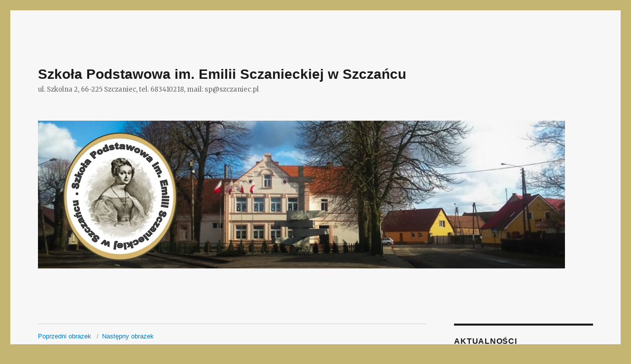

--- FILE ---
content_type: text/html; charset=UTF-8
request_url: https://spszczaniec.pl/20230904_090633
body_size: 6454
content:
<!DOCTYPE html>
<html lang="pl-PL" class="no-js">
<head>
	<meta charset="UTF-8">
	<meta name="viewport" content="width=device-width, initial-scale=1">
	<link rel="profile" href="http://gmpg.org/xfn/11">
		<script>(function(html){html.className = html.className.replace(/\bno-js\b/,'js')})(document.documentElement);</script>
<title>20230904_090633 &#8211; Szkoła Podstawowa  im. Emilii Sczanieckiej w Szczańcu</title>
<link rel='dns-prefetch' href='//fonts.googleapis.com' />
<link rel='dns-prefetch' href='//s.w.org' />
<link rel="alternate" type="application/rss+xml" title="Szkoła Podstawowa  im. Emilii Sczanieckiej w Szczańcu &raquo; Kanał z wpisami" href="https://spszczaniec.pl/feed" />
<link rel="alternate" type="application/rss+xml" title="Szkoła Podstawowa  im. Emilii Sczanieckiej w Szczańcu &raquo; Kanał z komentarzami" href="https://spszczaniec.pl/comments/feed" />
		<script type="text/javascript">
			window._wpemojiSettings = {"baseUrl":"https:\/\/s.w.org\/images\/core\/emoji\/11\/72x72\/","ext":".png","svgUrl":"https:\/\/s.w.org\/images\/core\/emoji\/11\/svg\/","svgExt":".svg","source":{"concatemoji":"https:\/\/spszczaniec.pl\/wp-includes\/js\/wp-emoji-release.min.js?ver=4.9.28"}};
			!function(e,a,t){var n,r,o,i=a.createElement("canvas"),p=i.getContext&&i.getContext("2d");function s(e,t){var a=String.fromCharCode;p.clearRect(0,0,i.width,i.height),p.fillText(a.apply(this,e),0,0);e=i.toDataURL();return p.clearRect(0,0,i.width,i.height),p.fillText(a.apply(this,t),0,0),e===i.toDataURL()}function c(e){var t=a.createElement("script");t.src=e,t.defer=t.type="text/javascript",a.getElementsByTagName("head")[0].appendChild(t)}for(o=Array("flag","emoji"),t.supports={everything:!0,everythingExceptFlag:!0},r=0;r<o.length;r++)t.supports[o[r]]=function(e){if(!p||!p.fillText)return!1;switch(p.textBaseline="top",p.font="600 32px Arial",e){case"flag":return s([55356,56826,55356,56819],[55356,56826,8203,55356,56819])?!1:!s([55356,57332,56128,56423,56128,56418,56128,56421,56128,56430,56128,56423,56128,56447],[55356,57332,8203,56128,56423,8203,56128,56418,8203,56128,56421,8203,56128,56430,8203,56128,56423,8203,56128,56447]);case"emoji":return!s([55358,56760,9792,65039],[55358,56760,8203,9792,65039])}return!1}(o[r]),t.supports.everything=t.supports.everything&&t.supports[o[r]],"flag"!==o[r]&&(t.supports.everythingExceptFlag=t.supports.everythingExceptFlag&&t.supports[o[r]]);t.supports.everythingExceptFlag=t.supports.everythingExceptFlag&&!t.supports.flag,t.DOMReady=!1,t.readyCallback=function(){t.DOMReady=!0},t.supports.everything||(n=function(){t.readyCallback()},a.addEventListener?(a.addEventListener("DOMContentLoaded",n,!1),e.addEventListener("load",n,!1)):(e.attachEvent("onload",n),a.attachEvent("onreadystatechange",function(){"complete"===a.readyState&&t.readyCallback()})),(n=t.source||{}).concatemoji?c(n.concatemoji):n.wpemoji&&n.twemoji&&(c(n.twemoji),c(n.wpemoji)))}(window,document,window._wpemojiSettings);
		</script>
		<style type="text/css">
img.wp-smiley,
img.emoji {
	display: inline !important;
	border: none !important;
	box-shadow: none !important;
	height: 1em !important;
	width: 1em !important;
	margin: 0 .07em !important;
	vertical-align: -0.1em !important;
	background: none !important;
	padding: 0 !important;
}
</style>
<link rel='stylesheet' id='twentysixteen-fonts-css'  href='https://fonts.googleapis.com/css?family=Merriweather%3A400%2C700%2C900%2C400italic%2C700italic%2C900italic%7CInconsolata%3A400&#038;subset=latin%2Clatin-ext' type='text/css' media='all' />
<link rel='stylesheet' id='genericons-css'  href='https://spszczaniec.pl/wp-content/themes/twentysixteen/genericons/genericons.css?ver=3.4.1' type='text/css' media='all' />
<link rel='stylesheet' id='twentysixteen-style-css'  href='https://spszczaniec.pl/wp-content/themes/twentysixteen/style.css?ver=4.9.28' type='text/css' media='all' />
<style id='twentysixteen-style-inline-css' type='text/css'>

		/* Custom Page Background Color */
		.site {
			background-color: #f7f7f7;
		}

		mark,
		ins,
		button,
		button[disabled]:hover,
		button[disabled]:focus,
		input[type="button"],
		input[type="button"][disabled]:hover,
		input[type="button"][disabled]:focus,
		input[type="reset"],
		input[type="reset"][disabled]:hover,
		input[type="reset"][disabled]:focus,
		input[type="submit"],
		input[type="submit"][disabled]:hover,
		input[type="submit"][disabled]:focus,
		.menu-toggle.toggled-on,
		.menu-toggle.toggled-on:hover,
		.menu-toggle.toggled-on:focus,
		.pagination .prev,
		.pagination .next,
		.pagination .prev:hover,
		.pagination .prev:focus,
		.pagination .next:hover,
		.pagination .next:focus,
		.pagination .nav-links:before,
		.pagination .nav-links:after,
		.widget_calendar tbody a,
		.widget_calendar tbody a:hover,
		.widget_calendar tbody a:focus,
		.page-links a,
		.page-links a:hover,
		.page-links a:focus {
			color: #f7f7f7;
		}

		@media screen and (min-width: 56.875em) {
			.main-navigation ul ul li {
				background-color: #f7f7f7;
			}

			.main-navigation ul ul:after {
				border-top-color: #f7f7f7;
				border-bottom-color: #f7f7f7;
			}
		}
	
</style>
<!--[if lt IE 10]>
<link rel='stylesheet' id='twentysixteen-ie-css'  href='https://spszczaniec.pl/wp-content/themes/twentysixteen/css/ie.css?ver=20160816' type='text/css' media='all' />
<![endif]-->
<!--[if lt IE 9]>
<link rel='stylesheet' id='twentysixteen-ie8-css'  href='https://spszczaniec.pl/wp-content/themes/twentysixteen/css/ie8.css?ver=20160816' type='text/css' media='all' />
<![endif]-->
<!--[if lt IE 8]>
<link rel='stylesheet' id='twentysixteen-ie7-css'  href='https://spszczaniec.pl/wp-content/themes/twentysixteen/css/ie7.css?ver=20160816' type='text/css' media='all' />
<![endif]-->
<!--[if lt IE 9]>
<script type='text/javascript' src='https://spszczaniec.pl/wp-content/themes/twentysixteen/js/html5.js?ver=3.7.3'></script>
<![endif]-->
<script type='text/javascript' src='https://spszczaniec.pl/wp-includes/js/jquery/jquery.js?ver=1.12.4'></script>
<script type='text/javascript' src='https://spszczaniec.pl/wp-includes/js/jquery/jquery-migrate.min.js?ver=1.4.1'></script>
<script type='text/javascript' src='https://spszczaniec.pl/wp-content/themes/twentysixteen/js/keyboard-image-navigation.js?ver=20160816'></script>
<link rel='https://api.w.org/' href='https://spszczaniec.pl/wp-json/' />
<link rel="EditURI" type="application/rsd+xml" title="RSD" href="https://spszczaniec.pl/xmlrpc.php?rsd" />
<link rel="wlwmanifest" type="application/wlwmanifest+xml" href="https://spszczaniec.pl/wp-includes/wlwmanifest.xml" /> 
<meta name="generator" content="WordPress 4.9.28" />
<link rel='shortlink' href='https://spszczaniec.pl/?p=27548' />
<link rel="alternate" type="application/json+oembed" href="https://spszczaniec.pl/wp-json/oembed/1.0/embed?url=https%3A%2F%2Fspszczaniec.pl%2F20230904_090633" />
<link rel="alternate" type="text/xml+oembed" href="https://spszczaniec.pl/wp-json/oembed/1.0/embed?url=https%3A%2F%2Fspszczaniec.pl%2F20230904_090633&#038;format=xml" />
<style type="text/css" id="custom-background-css">
body.custom-background { background-color: #c4b573; }
</style>
<link rel="icon" href="https://spszczaniec.pl/wp-content/uploads/2023/02/Emilka-na-stronę-zdjęcie-nowe.jpg" sizes="32x32" />
<link rel="icon" href="https://spszczaniec.pl/wp-content/uploads/2023/02/Emilka-na-stronę-zdjęcie-nowe.jpg" sizes="192x192" />
<link rel="apple-touch-icon-precomposed" href="https://spszczaniec.pl/wp-content/uploads/2023/02/Emilka-na-stronę-zdjęcie-nowe.jpg" />
<meta name="msapplication-TileImage" content="https://spszczaniec.pl/wp-content/uploads/2023/02/Emilka-na-stronę-zdjęcie-nowe.jpg" />
</head>

<body class="attachment attachment-template-default single single-attachment postid-27548 attachmentid-27548 attachment-jpeg custom-background group-blog">
<div id="page" class="site">
	<div class="site-inner">
		<a class="skip-link screen-reader-text" href="#content">Przejdź do treści</a>

		<header id="masthead" class="site-header" role="banner">
			<div class="site-header-main">
				<div class="site-branding">
					
											<p class="site-title"><a href="https://spszczaniec.pl/" rel="home">Szkoła Podstawowa  im. Emilii Sczanieckiej w Szczańcu</a></p>
											<p class="site-description">ul. Szkolna 2, 66-225 Szczaniec, tel. 683410218, mail: sp@szczaniec.pl</p>
									</div><!-- .site-branding -->

							</div><!-- .site-header-main -->

											<div class="header-image">
					<a href="https://spszczaniec.pl/" rel="home">
						<img src="https://spszczaniec.pl/wp-content/uploads/2018/04/aza22.bmp" srcset="" sizes="(max-width: 709px) 85vw, (max-width: 909px) 81vw, (max-width: 1362px) 88vw, 1200px" width="1069" height="300" alt="Szkoła Podstawowa  im. Emilii Sczanieckiej w Szczańcu">
					</a>
				</div><!-- .header-image -->
					</header><!-- .site-header -->

		<div id="content" class="site-content">

	<div id="primary" class="content-area">
		<main id="main" class="site-main" role="main">

			
				<article id="post-27548" class="post-27548 attachment type-attachment status-inherit hentry">

					<nav id="image-navigation" class="navigation image-navigation">
						<div class="nav-links">
							<div class="nav-previous"><a href='https://spszczaniec.pl/20230904_090559'>Poprzedni obrazek</a></div>
							<div class="nav-next"><a href='https://spszczaniec.pl/20230904_090650'>Następny obrazek</a></div>
						</div><!-- .nav-links -->
					</nav><!-- .image-navigation -->

					<header class="entry-header">
						<h1 class="entry-title">20230904_090633</h1>					</header><!-- .entry-header -->

					<div class="entry-content">

						<div class="entry-attachment">
							<img width="840" height="630" src="https://spszczaniec.pl/wp-content/uploads/2023/09/20230904_090633-1024x768.jpg" class="attachment-large size-large" alt="" srcset="https://spszczaniec.pl/wp-content/uploads/2023/09/20230904_090633-1024x768.jpg 1024w, https://spszczaniec.pl/wp-content/uploads/2023/09/20230904_090633-300x225.jpg 300w, https://spszczaniec.pl/wp-content/uploads/2023/09/20230904_090633-768x576.jpg 768w, https://spszczaniec.pl/wp-content/uploads/2023/09/20230904_090633-1200x900.jpg 1200w" sizes="(max-width: 709px) 85vw, (max-width: 909px) 67vw, (max-width: 1362px) 62vw, 840px" />
							
						</div><!-- .entry-attachment -->

											</div><!-- .entry-content -->

					<footer class="entry-footer">
						<span class="posted-on"><span class="screen-reader-text">Opublikowano </span><a href="https://spszczaniec.pl/20230904_090633" rel="bookmark"><time class="entry-date published updated" datetime="2023-09-04T19:19:31+00:00">4 września 2023</time></a></span>						<span class="full-size-link"><span class="screen-reader-text">Pełny rozmiar </span><a href="https://spszczaniec.pl/wp-content/uploads/2023/09/20230904_090633.jpg">4000 &times; 3000</a></span>											</footer><!-- .entry-footer -->
				</article><!-- #post-## -->

				
	<nav class="navigation post-navigation" role="navigation">
		<h2 class="screen-reader-text">Nawigacja wpisu</h2>
		<div class="nav-links"><div class="nav-previous"><a href="https://spszczaniec.pl/20230904_090633" rel="prev"><span class="meta-nav">Opublikowano w </span><span class="post-title">20230904_090633</span></a></div></div>
	</nav>
		</main><!-- .site-main -->
	</div><!-- .content-area -->


	<aside id="secondary" class="sidebar widget-area" role="complementary">
		<section id="nav_menu-3" class="widget widget_nav_menu"><h2 class="widget-title">Aktualności</h2><div class="menu-menu_lewe-container"><ul id="menu-menu_lewe" class="menu"><li id="menu-item-166" class="menu-item menu-item-type-custom menu-item-object-custom menu-item-home menu-item-166"><a href="http://spszczaniec.pl/">Strona główna</a></li>
<li id="menu-item-84" class="menu-item menu-item-type-taxonomy menu-item-object-category menu-item-84"><a title="Wydarzenia" href="https://spszczaniec.pl/blog/category/inne">Wydarzenia</a></li>
<li id="menu-item-253" class="menu-item menu-item-type-taxonomy menu-item-object-category menu-item-253"><a href="https://spszczaniec.pl/blog/category/ogloszenia">Ogłoszenia</a></li>
<li id="menu-item-254" class="menu-item menu-item-type-custom menu-item-object-custom menu-item-254"><a href="https://synergia.librus.pl/loguj">Dziennik elektroniczny</a></li>
</ul></div></section><section id="nav_menu-4" class="widget widget_nav_menu"><h2 class="widget-title">Szkoła Podstawowa im. Emilii Sczanieckiej w Szczańcu</h2><div class="menu-z_s-container"><ul id="menu-z_s" class="menu"><li id="menu-item-179" class="menu-item menu-item-type-post_type menu-item-object-page menu-item-179"><a href="https://spszczaniec.pl/psp">Publiczna Szkoła Podstawowa</a></li>
<li id="menu-item-2087" class="menu-item menu-item-type-custom menu-item-object-custom menu-item-2087"><a href="http://spszczaniec.pl/wp-content/uploads/2017/03/Zespół-Szkół-2016-2017.pdf">Nasza szkoła w 2017r. &#8211; prezentacja szkoły</a></li>
<li id="menu-item-7660" class="menu-item menu-item-type-custom menu-item-object-custom menu-item-7660"><a href="http://spszczaniec.pl/?p=7653&#038;preview=true">Patronka szkoły</a></li>
<li id="menu-item-7892" class="menu-item menu-item-type-custom menu-item-object-custom menu-item-7892"><a href="http://spszczaniec.pl/?p=7665&#038;preview=true">Sztandar</a></li>
<li id="menu-item-180" class="menu-item menu-item-type-post_type menu-item-object-page menu-item-180"><a href="https://spszczaniec.pl/kadra-pedagogiczna">Kadra Pedagogiczna</a></li>
<li id="menu-item-219" class="menu-item menu-item-type-post_type menu-item-object-page menu-item-219"><a href="https://spszczaniec.pl/rada-rodzicow">Rada Rodziców</a></li>
<li id="menu-item-220" class="menu-item menu-item-type-post_type menu-item-object-page menu-item-220"><a href="https://spszczaniec.pl/samorzad-szkolny">Samorząd Uczniowski</a></li>
<li id="menu-item-221" class="menu-item menu-item-type-post_type menu-item-object-page menu-item-221"><a href="https://spszczaniec.pl/uczniowie">Uczniowie</a></li>
<li id="menu-item-1060" class="menu-item menu-item-type-post_type menu-item-object-page menu-item-1060"><a href="https://spszczaniec.pl/szkola-promujaca-zdrowie">Szkoła Promująca Zdrowie</a></li>
<li id="menu-item-181" class="menu-item menu-item-type-post_type menu-item-object-page menu-item-181"><a href="https://spszczaniec.pl/o-szkole">Historia szkoły</a></li>
<li id="menu-item-177" class="menu-item menu-item-type-post_type menu-item-object-page menu-item-177"><a href="https://spszczaniec.pl/historia">Historia Szczańca</a></li>
<li id="menu-item-222" class="menu-item menu-item-type-post_type menu-item-object-page menu-item-222"><a href="https://spszczaniec.pl/absolwenci">Absolwenci</a></li>
<li id="menu-item-7637" class="menu-item menu-item-type-custom menu-item-object-custom menu-item-7637"><a href="https://www.google.pl/maps/place/Szkoła+Podstawowa+im.+Emilii+Sczanieckiej+w+Szczańcu,+ul.Szkolna+2,+66-225+Szczaniec/@52.2681077,15.6823992,12z/data=!4m2!3m1!1s0x470663f1def947af:0x321875c56dee792">Lokalizacja</a></li>
<li id="menu-item-223" class="menu-item menu-item-type-post_type menu-item-object-page menu-item-has-children menu-item-223"><a href="https://spszczaniec.pl/kontakt">Kontakt</a>
<ul class="sub-menu">
	<li id="menu-item-13453" class="menu-item menu-item-type-custom menu-item-object-custom menu-item-13453"><a href="https://pl-pl.facebook.com/szczaniec.sp/">Nasza szkoła na Facebooku</a></li>
	<li id="menu-item-13452" class="menu-item menu-item-type-custom menu-item-object-custom menu-item-13452"><a href="https://www.facebook.com/profile.php?id=100014415669894">Strona klasy IIIa SP 2017/2018</a></li>
</ul>
</li>
<li id="menu-item-22535" class="menu-item menu-item-type-post_type menu-item-object-page menu-item-22535"><a href="https://spszczaniec.pl/czytam-z-klasa-lekturki-spod-chmurki">&#8222;Czytam z klasą lekturki spod chmurki&#8221; -II EDYCJA</a></li>
<li id="menu-item-22534" class="menu-item menu-item-type-post_type menu-item-object-page menu-item-22534"><a href="https://spszczaniec.pl/czytam-z-klasa-lekturki-spod-chmurki-iii-edycja">&#8222;Czytam z klasą lekturki spod chmurki&#8221; -III EDYCJA</a></li>
</ul></div></section><section id="nav_menu-5" class="widget widget_nav_menu"><h2 class="widget-title">Dokumenty</h2><div class="menu-pliki-container"><ul id="menu-pliki" class="menu"><li id="menu-item-1876" class="menu-item menu-item-type-post_type menu-item-object-page menu-item-1876"><a href="https://spszczaniec.pl/projekty-edukacyjne">Projekty edukacyjne w gimnazjum &#8211; 2013 r.</a></li>
<li id="menu-item-1878" class="menu-item menu-item-type-custom menu-item-object-custom menu-item-1878"><a href="http://spszczaniec.pl/wp-content/uploads/2025/04/Statut-szkoły-tekst-jednolity-2024r..pdf">Statut</a></li>
<li id="menu-item-1880" class="menu-item menu-item-type-custom menu-item-object-custom menu-item-1880"><a href="http://spszczaniec.pl/wp-content/uploads/2025/03/Kalendarz-uroczystości-i-wydarzeń-na-rok-2024-2025.pdf">Kalendarz imprez</a></li>
<li id="menu-item-2117" class="menu-item menu-item-type-custom menu-item-object-custom menu-item-2117"><a href="http://spszczaniec.pl/wp-content/uploads/2025/02/program-profilaktyczny-24-27.pdf">Program wychowawczo- profilaktyczny</a></li>
<li id="menu-item-8893" class="menu-item menu-item-type-custom menu-item-object-custom menu-item-8893"><a href="http://spszczaniec.pl/wp-content/uploads/2023/03/Karta-zapisu-dziecka-do-I-klasy-2023-2024.pdf">Podanie do klasy I szkoły podstawowej- obwód</a></li>
<li id="menu-item-8892" class="menu-item menu-item-type-custom menu-item-object-custom menu-item-8892"><a href="http://spszczaniec.pl/wp-content/uploads/2020/09/skan20200902122718.pdf">Karta zgłoszenia dziecka do świetlicy szkolnej</a></li>
<li id="menu-item-8894" class="menu-item menu-item-type-custom menu-item-object-custom menu-item-8894"><a href="http://spszczaniec.pl/wp-content/uploads/2022/03/PODANIE-o-przyjęcie-ucznia-do-szkoły.pdf">Podanie o przyjęcie ucznia do szkoły</a></li>
<li id="menu-item-21190" class="menu-item menu-item-type-post_type menu-item-object-page menu-item-21190"><a href="https://spszczaniec.pl/deklaracja-dostepnosci">Deklaracja dostępności</a></li>
<li id="menu-item-21577" class="menu-item menu-item-type-custom menu-item-object-custom menu-item-21577"><a href="http://spszczaniec.pl/wp-content/uploads/2022/03/PODANIE-_spoza-obwodu_-do-kl-I-SP-z-logiem-szkoly.pdf">Podanie do kl. 1 szkoły podstawowej- poza obwodem</a></li>
<li id="menu-item-22438" class="menu-item menu-item-type-post_type menu-item-object-page menu-item-has-children menu-item-22438"><a href="https://spszczaniec.pl/mlegitymacja">mLegitymacja</a>
<ul class="sub-menu">
	<li id="menu-item-22439" class="menu-item menu-item-type-custom menu-item-object-custom menu-item-22439"><a href="http://spszczaniec.pl/wp-content/uploads/2021/09/WNIOSEK-o-wydanie-Mlegitymacji.pdf">Wniosek na mLegitymację</a></li>
	<li id="menu-item-22442" class="menu-item menu-item-type-custom menu-item-object-custom menu-item-22442"><a href="http://spszczaniec.pl/wp-content/uploads/2021/09/zdjęcie-do-mLegitymacji.pdf">Link do zdjęcia mLegitymacji</a></li>
</ul>
</li>
<li id="menu-item-18153" class="menu-item menu-item-type-post_type menu-item-object-page menu-item-18153"><a href="https://spszczaniec.pl/rodo">RODO</a></li>
<li id="menu-item-24183" class="menu-item menu-item-type-post_type menu-item-object-page menu-item-24183"><a href="https://spszczaniec.pl/cyberbezpieczenstwo">Cyberbezpieczeństwo</a></li>
<li id="menu-item-24639" class="menu-item menu-item-type-post_type menu-item-object-page menu-item-24639"><a href="https://spszczaniec.pl/monitoring">Monitoring</a></li>
<li id="menu-item-25243" class="menu-item menu-item-type-post_type menu-item-object-page menu-item-25243"><a href="https://spszczaniec.pl/zgloszenie-do-ubezpieczenia">Zgłoszenie do Ubezpieczenia</a></li>
<li id="menu-item-31884" class="menu-item menu-item-type-post_type menu-item-object-page menu-item-has-children menu-item-31884"><a href="https://spszczaniec.pl/standardy-ochrony-maloletnich">Standardy Ochrony Małoletnich</a>
<ul class="sub-menu">
	<li id="menu-item-31886" class="menu-item menu-item-type-custom menu-item-object-custom menu-item-31886"><a href="http://spszczaniec.pl/wp-content/uploads/2024/09/Standardy-Ochrony-Małoletnich-w-Szkole-Podstawowej-im.-E.Sczanieckiej-w-Szczańcu.pdf">Standardy Ochrony Małoletnich</a></li>
	<li id="menu-item-31888" class="menu-item menu-item-type-custom menu-item-object-custom menu-item-31888"><a href="http://spszczaniec.pl/wp-content/uploads/2024/09/Zał.-nr-1-Wersja-skrócona-standardów-ochrony-małoletnich-szkoła.pdf">Standardy Ochrony Małoletnich- wersja dla ucznia</a></li>
</ul>
</li>
<li id="menu-item-31898" class="menu-item menu-item-type-custom menu-item-object-custom menu-item-31898"><a href="http://spszczaniec.pl/wp-content/uploads/2025/02/godz.-dostępności-II-sem.-1.pdf">Godziny dostępności nauczycieli dla ucznia i rodzica</a></li>
</ul></div></section><section id="calendar-5" class="widget widget_calendar"><h2 class="widget-title">Kalendarz</h2><div id="calendar_wrap" class="calendar_wrap"><table id="wp-calendar">
	<caption>grudzień 2025</caption>
	<thead>
	<tr>
		<th scope="col" title="poniedziałek">P</th>
		<th scope="col" title="wtorek">W</th>
		<th scope="col" title="środa">Ś</th>
		<th scope="col" title="czwartek">C</th>
		<th scope="col" title="piątek">P</th>
		<th scope="col" title="sobota">S</th>
		<th scope="col" title="niedziela">N</th>
	</tr>
	</thead>

	<tfoot>
	<tr>
		<td colspan="3" id="prev"><a href="https://spszczaniec.pl/blog/2025/11">&laquo; lis</a></td>
		<td class="pad">&nbsp;</td>
		<td colspan="3" id="next" class="pad">&nbsp;</td>
	</tr>
	</tfoot>

	<tbody>
	<tr><td><a href="https://spszczaniec.pl/blog/2025/12/01" aria-label="Wpisy opublikowane dnia 2025-12-01">1</a></td><td><a href="https://spszczaniec.pl/blog/2025/12/02" aria-label="Wpisy opublikowane dnia 2025-12-02">2</a></td><td><a href="https://spszczaniec.pl/blog/2025/12/03" aria-label="Wpisy opublikowane dnia 2025-12-03">3</a></td><td><a href="https://spszczaniec.pl/blog/2025/12/04" aria-label="Wpisy opublikowane dnia 2025-12-04">4</a></td><td><a href="https://spszczaniec.pl/blog/2025/12/05" aria-label="Wpisy opublikowane dnia 2025-12-05">5</a></td><td>6</td><td>7</td>
	</tr>
	<tr>
		<td>8</td><td>9</td><td><a href="https://spszczaniec.pl/blog/2025/12/10" aria-label="Wpisy opublikowane dnia 2025-12-10">10</a></td><td>11</td><td><a href="https://spszczaniec.pl/blog/2025/12/12" aria-label="Wpisy opublikowane dnia 2025-12-12">12</a></td><td>13</td><td>14</td>
	</tr>
	<tr>
		<td><a href="https://spszczaniec.pl/blog/2025/12/15" aria-label="Wpisy opublikowane dnia 2025-12-15">15</a></td><td>16</td><td>17</td><td>18</td><td>19</td><td>20</td><td>21</td>
	</tr>
	<tr>
		<td>22</td><td><a href="https://spszczaniec.pl/blog/2025/12/23" aria-label="Wpisy opublikowane dnia 2025-12-23">23</a></td><td>24</td><td id="today">25</td><td>26</td><td>27</td><td>28</td>
	</tr>
	<tr>
		<td>29</td><td>30</td><td>31</td>
		<td class="pad" colspan="4">&nbsp;</td>
	</tr>
	</tbody>
	</table></div></section><section id="categories-2" class="widget widget_categories"><h2 class="widget-title">Kategorie</h2>		<ul>
	<li class="cat-item cat-item-22"><a href="https://spszczaniec.pl/blog/category/egzamin" >Egzaminy</a> (6)
</li>
	<li class="cat-item cat-item-4"><a href="https://spszczaniec.pl/blog/category/ogloszenia" >Ogłoszenia</a> (168)
</li>
	<li class="cat-item cat-item-25"><a href="https://spszczaniec.pl/blog/category/orientacja-zawodowa" >Orientacja zawodowa</a> (25)
</li>
	<li class="cat-item cat-item-20"><a href="https://spszczaniec.pl/blog/category/projekty-edukacyjne" >Projekty edukacyjne</a> (219)
</li>
	<li class="cat-item cat-item-21"><a href="https://spszczaniec.pl/blog/category/promocja-zdrowia" >Promocja Zdrowia</a> (127)
</li>
	<li class="cat-item cat-item-1"><a href="https://spszczaniec.pl/blog/category/inne" >Różne</a> (809)
</li>
	<li class="cat-item cat-item-15"><a href="https://spszczaniec.pl/blog/category/samorzad" >Samorząd Uczniowski</a> (33)
</li>
	<li class="cat-item cat-item-19"><a href="https://spszczaniec.pl/blog/category/sport" >Sport</a> (106)
</li>
	<li class="cat-item cat-item-18"><a href="https://spszczaniec.pl/blog/category/wolontariat" >Wolontariat</a> (110)
</li>
		</ul>
</section>	</aside><!-- .sidebar .widget-area -->

		</div><!-- .site-content -->

		<footer id="colophon" class="site-footer" role="contentinfo">
			
			
			<div class="site-info">
								<span class="site-title"><a href="https://spszczaniec.pl/" rel="home">Szkoła Podstawowa  im. Emilii Sczanieckiej w Szczańcu</a></span>
				<a href="https://pl.wordpress.org/">Dumnie wspierane przez WordPressa</a>
			</div><!-- .site-info -->
		</footer><!-- .site-footer -->
	</div><!-- .site-inner -->
</div><!-- .site -->

<script type='text/javascript' src='https://spszczaniec.pl/wp-content/themes/twentysixteen/js/skip-link-focus-fix.js?ver=20160816'></script>
<script type='text/javascript'>
/* <![CDATA[ */
var screenReaderText = {"expand":"rozwi\u0144 menu potomne","collapse":"zwi\u0144 menu potomne"};
/* ]]> */
</script>
<script type='text/javascript' src='https://spszczaniec.pl/wp-content/themes/twentysixteen/js/functions.js?ver=20160816'></script>
<script type='text/javascript' src='https://spszczaniec.pl/wp-includes/js/wp-embed.min.js?ver=4.9.28'></script>
</body>
</html>
